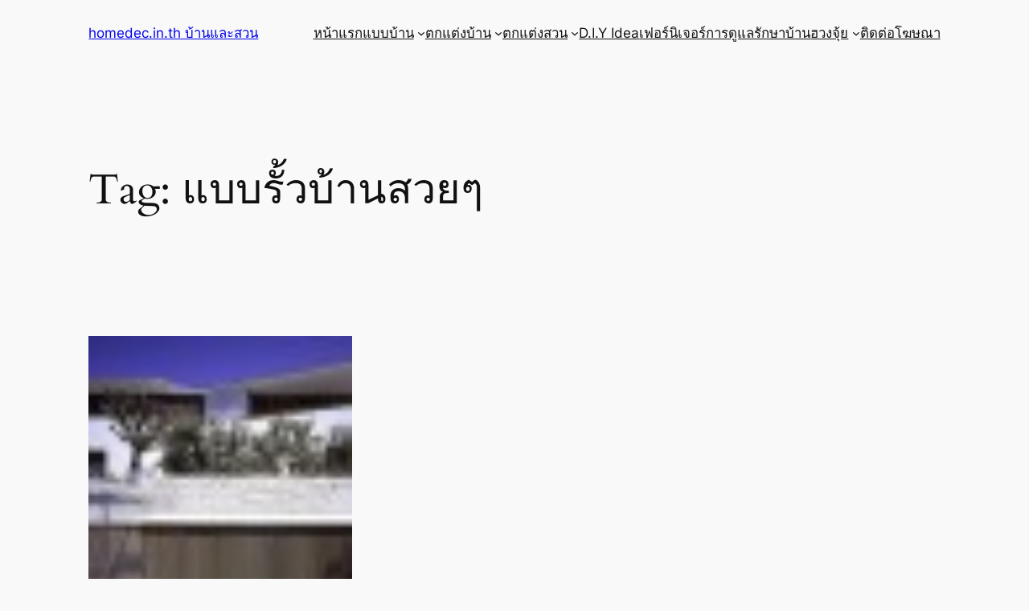

--- FILE ---
content_type: text/html; charset=utf-8
request_url: https://www.google.com/recaptcha/api2/aframe
body_size: 267
content:
<!DOCTYPE HTML><html><head><meta http-equiv="content-type" content="text/html; charset=UTF-8"></head><body><script nonce="j3cppKurFC69-jOX_sErsA">/** Anti-fraud and anti-abuse applications only. See google.com/recaptcha */ try{var clients={'sodar':'https://pagead2.googlesyndication.com/pagead/sodar?'};window.addEventListener("message",function(a){try{if(a.source===window.parent){var b=JSON.parse(a.data);var c=clients[b['id']];if(c){var d=document.createElement('img');d.src=c+b['params']+'&rc='+(localStorage.getItem("rc::a")?sessionStorage.getItem("rc::b"):"");window.document.body.appendChild(d);sessionStorage.setItem("rc::e",parseInt(sessionStorage.getItem("rc::e")||0)+1);localStorage.setItem("rc::h",'1769529586715');}}}catch(b){}});window.parent.postMessage("_grecaptcha_ready", "*");}catch(b){}</script></body></html>